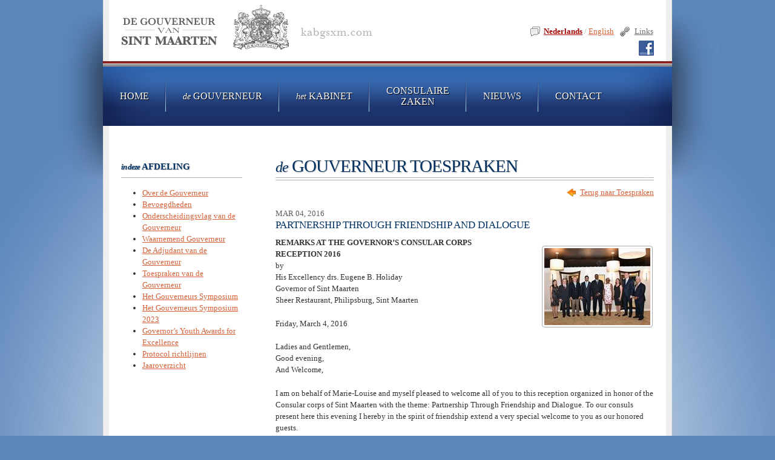

--- FILE ---
content_type: text/html; charset=utf-8
request_url: https://www.kabgsxm.com/governors-journal.aspx?language=NL&id_journal=91
body_size: 5804
content:

 
<!DOCTYPE html PUBLIC "-//W3C//DTD XHTML 1.0 Strict//EN" "http://www.w3.org/TR/xhtml1/DTD/xhtml1-strict.dtd">
<html xmlns="http://www.w3.org/1999/xhtml" dir="ltr" lang="en-US">
<head>
    <!-- meta tags-->
    

<!-- xml -->
<title>Toespraken van de Gouverneur - Kabinet van de Gouverneur van Sint Maarten</title><meta name="description" content="Welkom op de Officiële Website van de eerste gouverneur van Sint Maarten, waar u meer kunt leren over de Gouverneur, het kabinet, consulaire zaken, en nog veel meer!" /><meta name="keywords" content="gouverneur sint maarten, sint maarten gouverneur, gouverneur sxm, kabinet van de gouverneur van sint maarten" />

    <meta http-equiv="Content-Type" content="text/html; charset=UTF-8" />
    
    <!-- CSS -->
    <link rel="stylesheet" type="text/css" media="all" href='/css/kabgsxm.css?version=20111006' />  	
     
    <!-- media box -->
	<link rel="stylesheet" href="css/mediaboxAdvWhite.css" type="text/css" media="screen" /> 
	<script src="js/mootools-1.2.4-core-yc.js" type="text/javascript"></script> 
	<script src="js/mediaboxAdv-1.2.0.js" type="text/javascript"></script>
 
     
    <!--[if IE 7]>
            <link rel="stylesheet" type="text/css" href="css/ie7.css">
    <![endif]-->
   
        
</head>
<body class="shorty" onload="$('navgov').addClass('current');$('navgovernor-journal').addClass('current');">
<script>
  (function(i,s,o,g,r,a,m){i['GoogleAnalyticsObject']=r;i[r]=i[r]||function(){
  (i[r].q=i[r].q||[]).push(arguments)},i[r].l=1*new Date();a=s.createElement(o),
  m=s.getElementsByTagName(o)[0];a.async=1;a.src=g;m.parentNode.insertBefore(a,m)
  })(window,document,'script','//www.google-analytics.com/analytics.js','ga');
 
  ga('create', 'UA-58727661-1', 'auto');
  ga('send', 'pageview');
 
</script>

<script>
window.onload = function () {
    var currentUrl = window.location.href;
    document.getElementById("fb-comments").setAttribute("data-href", currentUrl);
}</script>
<div id="fb-root"></div>
<script>(function(d, s, id) {
  var js, fjs = d.getElementsByTagName(s)[0];
  if (d.getElementById(id)) return;
  js = d.createElement(s); js.id = id;
  js.src = "//connect.facebook.net/en_US/sdk.js#xfbml=1&version=v2.0";
  fjs.parentNode.insertBefore(js, fjs);
}(document, 'script', 'facebook-jssdk'));</script>
    <!-- header -->
    


	
<!-- slab -->
<div id="slabtop">


<!-- xml -->
<div id="header"><h1 class="NL"><a href="default.aspx">The Cabinet of the Governor of Sint Maarten</a></h1><ul id="toplinks" style="display:none;"><li class="last"><a href="links.aspx" id="navlinks">Links</a></li></ul><ul id="languagelinks"><li class="last"><a style="margin-left: 10px;color: #666;background: transparent url(images/kabg-icon-link.png) no-repeat 0% 50%;padding-left: 22px;" href="links.aspx" id="navlinks">Links</a><a style="margin-left: 41px; margin-bottom: 4px;color: #666;background: transparent url(images/FB.png) no-repeat 0% 50%;padding-left: 22px; padding-bottom: 15px;" href="https://www.facebook.com/pages/Governor-of-Sint-Maarten/570166756411901" target="_blank">  
         

</a></li><li><a href="?language=EN" class="">English
              </a></li><li><span>/</span></li><li><a href="?language=NL" style="background: transparent url(images/kabg-icon-talk.png) no-repeat 0% 50%;padding-left: 22px;" class="current">Nederlands
              </a></li></ul></div><ul id="navbar" class="NL"><li><a id="navhome" href="default.aspx"><span>Home</span></a></li><li><a id="navgov" href="about-the-governor.aspx"><em>de</em> Gouverneur</a></li><li><a id="navcabinet" href="about-the-cabinet.aspx" class=""><em>het</em> Kabinet</a></li><li><a id="navconsular" class="stacked" href="consular-activities-general-info.aspx">Consulaire<br /> Zaken</a></li><li><a id="navnews" href="news.aspx">Nieuws</a></li><li><a id="navcontact" href="contact.aspx"><span>Contact</span></a></li></ul>
    
    <!-- neck -->
    

 
<!-- // slabtop -->
</div>
	
<!-- slabmiddle -->
<div id="slabmiddle">
	
	
	<!-- content -->
	<div id="content"><div id="c1">
    
    <!-- guts -->
    <div id="guts">
    
        <!-- colleft -->
	    <div class="colleft">
	
	       <!-- sidebar -->
	       

 
<!-- xml -->
<h3><em>in deze</em> afdeling</h3><ul class="subpagenav"><li><a href="about-the-governor.aspx" id="navgovernor-about">Over de Gouverneur</a></li><li><a href="governor-powers.aspx" id="navgovernor-powers">Bevoegdheden</a></li><li><a href="governor-flag.aspx" id="navgovernor-flag">Onderscheidingsvlag van de Gouverneur</a></li><li><a href="governor-acting.aspx" id="navgovernor-acting">Waarnemend Gouverneur</a></li><li><a href="governor-aide-de-camp.aspx" id="navgovernor-aide-de-camp">De Adjudant van de Gouverneur</a></li><li><a href="governors-journal.aspx" id="navgovernor-journal">Toespraken van de Gouverneur</a></li><li><a href="governor-symposium.aspx" id="navgovernor-symposium">Het Gouverneurs Symposium</a></li><li><a href="governor-symposium2023.aspx" id="navgovernor-symposium2023">Het Gouverneurs Symposium 2023</a></li><li><a href="governor-youthawards.aspx" id="navgovernor-youthawards">Governor’s Youth Awards for Excellence</a></li><li><a href="governor-protocol.aspx" id="navgovernor-protocol">Protocol richtlijnen</a></li><li><a href="governor-annual-overview.aspx" id="navgovernor-annual-overview">Jaaroverzicht</a></li></ul>
			

		</div>
		<!-- // colleft -->
		
		<!-- colright -->
		<div class="colright">
		
		    <!-- journal -->

			<?xml version="1.0" encoding="utf-8"?><h3><em>De</em> Gouverneur Toespraken</h3><div class="journal" style="padding-top: 20px;"><a href="governors-journal.aspx?language=NL" class="back2index">Terug naar Toespraken</a><span class="date">mar 04, 2016</span><h4 class="journaltitle">PARTNERSHIP THROUGH FRIENDSHIP AND DIALOGUE</h4><ul class="pics floatupright"><li><a href="photos/d5d370df-6ac1-47c1-8952-f09587369f84.jpg" rel="lightbox[]"><img src="photos/thumb_d5d370df-6ac1-47c1-8952-f09587369f84.jpg" /></a></li></ul><p>
	<strong>REMARKS AT THE GOVERNOR’S CONSULAR CORPS RECEPTION 2016</strong><br />
	by<br />
	His Excellency drs. Eugene B. Holiday<br />
	Governor of Sint Maarten<br />
	Sheer Restaurant, Philipsburg, Sint Maarten</p>
<p>
	Friday, March 4, 2016</p>
<p>
	Ladies and Gentlemen,<br />
	Good evening,<br />
	And Welcome,</p>
<p>
	I am on behalf of Marie-Louise and myself pleased to welcome all of you to this reception organized in honor of the Consular corps of Sint Maarten with the theme: Partnership Through Friendship and Dialogue. To our consuls present here this evening I hereby in the spirit of friendship extend a very special welcome to you as our honored guests.<br />
	I have had the pleasure of meeting with most you as well as with some of your ambassadors. We have had some very interesting talks and I would like to thank you for that and for the friendship you help foster between Sint Maarten and the countries you represent. It is my intention through this annual reception to help maintain and build closer partnerships through friendship and dialogue between our people and governments.<br />
	Ladies and Gentlemen,<br />
	The people of Sint Maarten has a long tradition of regional and international orientation. A tradition which in our interaction with others has earned us our nickname: The Friendly Island. For generations the people of Sint Maarten has interacted with other peoples through travel to foreign shores and by welcoming people to our shores. This regional and international orientation is an essential characteristic of our people. We have as a result built an open society founded on widely accepted shared principles of democracy, the rule of law, the dignity and value of the individual, and the entitlement of all individuals to enjoy fundamental rights and freedoms. These are cherished universal values which are essential to the continued success of our people driven tourist economy and thus to the prosperity of our people.<br />
	It is in our tradition and spirit of friendship that we host persons and businesses from the countries you represent as consuls and from elsewhere in the world. Sint Maarten is in that sense a friend and partner. And the Sint Maarten government will continue to do its best to be a reliable partner and friendly host to all persons living and businesses established in our country. And what better foundation to act on than through open channels of dialogue with you as the representatives of those countries.<br />
	Esteemed Consuls,<br />
	Through these words of welcome I wish to emphasize the importance and value our people and government place on nurturing friendship and dialogue between the countries you represent and Sint Maarten. We do so because as a small, open tourism based Caribbean nation, we recognize that international partnerships are essential for the growth and wellbeing of our people. Partnerships which are reflected in business relations, tourism flows and knowledge exchange which adds value to our respective citizens. Value that is reflected in the presence of US hotels and university, Canadian banks and high school,&nbsp; Chinese Food Chains, Indian Merchants and tourists from all over the world as well as Sint Maarteners studying in the US and elsewhere to name a few.<br />
	We must therefore assess the true and mutually beneficial value of these activities which needs to be protected in an increasingly globalized world faced with security, economic and climate challenges. As consuls representing your countries and as business, labor and government representatives of Sint Maarten, it is therefore important that we work together to uphold universal values and protect the interest and foster the aspirations of our citizens. This by facilitating partnerships through the deepening of friendships and through dialogue in critical areas for our people.<br />
	That is because strong relations anchored in friendship and dialogue is the bedrock of effective partnerships and cooperation. I am as such pleased with your presence here this evening as members of the Sint Maarten Consular Corps.<br />
	Thus as we gather here this evening at this year’s Corps Consulaire reception, I wish to thank each of you for the valuable work you do for our residents, your citizens visiting or living here. Because their interaction with our people is the best foundation for mutual understanding, friendship and lasting partnerships.<br />
	In that respect I also wish to thank the director Ms. Khalila Peters and the staff of our directorate of foreign relations for the work they do. You are the first point of contact for our consuls in nurturing our friendships by sorting out issues when they develop. And in doing so you offer the building blocks for dialogue that support our partnerships. You are as such within the framework of the Kingdom of the Netherlands the cornerstone of St Maarten’s external relations.<br />
	Ladies and gentlemen,<br />
	In that context I believe that it is our joint obligation to continue to move forward as agents for partnerships between our countries, communicating and stimulating friendship and dialogue for mutually beneficial cooperation.&nbsp;<br />
	And in embracing our obligation I wish to leave you, as consuls, with the message that our countries need each other in our interdependent world. I therefore invite you to continue to work towards the strengthening of partnership by fostering stronger friendships and dialogue in the areas of education, health care, tourism, trade, banking and the combating of crime for the safety, security, health, development and prosperity of our peoples.<br />
	And as I leave you with that message, I look forward to constructive partnerships through friendship and dialogue with you.<br />
	Thank you,<br />
	God bless you and God bless Sint Maarten and protect its coast.</p><div id="fb-comments" class="fb-like" data-href="https://developers.facebook.com/docs/plugins/" data-layout="standard" data-action="like" data-show-faces="true" data-share="true"></div></div>
			
		
		</div>
		<div class="clearboth"></div>
		<!-- // colright -->
		
		
    </div>
    <!-- // guts -->
 
    <!-- footer -->
    



	
	</div></div>
	<!-- // content -->
	
	
</div>	
<!-- // slabmiddle -->	

<!-- slab bottom -->
<div id="slabbottom">


    <!-- xml -->
    <div id="footer"><div class="col" style="width: 437px;margin-left: 30px;"><h5>Kabinet van de Gouverneur van Sint Maarten</h5><ul><li>Falcon Drive 2</li><li>Harbour View</li><li>Philipsburg, Sint Maarten</li></ul></div><div class="col" style="width: 220px;margin-right: 10px;"><h5 style="margin-bottom: 0;">Consultation Hours (by appointment only)</h5><ul><li>Maandag - Vrijdag 09:00 - 11:00</li></ul><h5 style="margin-top: 15px;margin-bottom: 0;">Telefonish Spreekuur</h5><ul><li>Maandag - Vrijdag 14:00 - 15:00</li><li>Tel +1 (721) 542 - 1199</li></ul></div><div class="col"><h5 style="margin-bottom: 0;"><a href="contact.aspx">Contact</a></h5><ul><li>Tel +1 (721) 542 - 1160</li><li>Fax +1 (721) 542 - 1187</li><li><a href="/cdn-cgi/l/email-protection#711a1013181f1405311a10131602091c5f121e1c"><span class="__cf_email__" data-cfemail="1a717b7873747f6e5a717b787d69627734797577">[email&#160;protected]</span></a></li><li><a href="http://www.kabgsxm.com">www.kabgsxm.com</a></li></ul></div><div class="footerclear"></div><div class="noprint"><div class="col" style="width: 204px;margin-left: 30px;margin-top: 0;"><h5><a href="default.aspx">Home</a></h5><ul><li><a href="news.aspx">Nieuws</a></li><li><a href="links.aspx">Links</a></li><li><a href="contact.aspx">Contact</a></li></ul></div><div class="col" style="width: 233px;margin-top: 0;"><h5><a href="about-the-governor.aspx"><em>de</em> Gouverneur</a></h5><ul><li><a href="about-the-governor.aspx">Over de Gouverneur</a></li><li><a href="governor-powers.aspx">Bevoegdheden</a></li><li><a href="governor-flag.aspx">Onderscheidingsvlag van de Gouverneur</a></li><li><a href="governor-acting.aspx">Waarnemend Gouverneur</a></li><li><a href="governor-aide-de-camp.aspx">De Adjudant van de Gouverneur</a></li><li><a href="governors-journal.aspx">Toespraken van de Gouverneur</a></li><li><a href="governor-symposium.aspx">Het Gouverneurs Symposium</a></li><li><a href="governor-symposium2023.aspx">Het Gouverneurs Symposium 2023</a></li><li><a href="governor-youthawards.aspx">Governor’s Youth Awards for Excellence</a></li><li><a href="governor-protocol.aspx">Protocol richtlijnen</a></li><li><a href="governor-annual-overview.aspx">Jaaroverzicht</a></li></ul></div><div class="col" style="width: 220px;margin-top: 0;margin-right: 10px;"><h5><a href="about-the-cabinet.aspx"><em>het</em> Kabinet</a></h5><ul><li><a href="about-the-cabinet.aspx">Over</a></li><li><a href="cabinet-tasks.aspx">Taken</a></li><li><a href="cabinet-organization.aspx">Organisatie</a></li><li><a href="cabinet-positions.aspx">Positie</a></li></ul></div><div class="col" style="margin-top: 0;"><h5><a class="nobreak" href="consular-activities-general-info.aspx">Consulaire<br /> Zaken</a></h5><ul><li><a href="consular-activities-general-info.aspx">Algemene Informatie</a></li><li><a href="consular-news.aspx">Consulair Nieuws</a></li><li><a href="consular-dutch-nationality.aspx">Aanvraag Nederlanderschap</a></li><li><a href="consular-national-passport.aspx">Nationaal Paspoort</a></li><li><a href="consular-emergency-passport.aspx">Nooddocument</a></li><li><a href="consular-dutch-visa.aspx">Schengen Visum</a></li><li><a href="consular-caribbean-visa.aspx">Caribisch Visum</a></li><li><a href="consular-lost-passport.aspx">Verloren/gestolen paspoort</a></li></ul></div></div><div class="footerclear"></div><span id="copyright">
		© 2010-2026 The Cabinet of the Governor of Sint Maarten. All Rights Reserved. 
		<br />
		Designed and developed by <a target="_blank" href="http://webstruments.com">Webstruments</a>.  Valid CSS / XHTML.
		</span></div>

	

</div>
<!-- // slab bottom -->
	
	

<!-- google analytics -->
<script data-cfasync="false" src="/cdn-cgi/scripts/5c5dd728/cloudflare-static/email-decode.min.js"></script><script type="text/javascript">

  var _gaq = _gaq || [];
  _gaq.push(['_setAccount', 'UA-1342025-30']);
  _gaq.push(['_trackPageview']);

  (function() {
    var ga = document.createElement('script'); ga.type = 'text/javascript'; ga.async = true;
    ga.src = ('https:' == document.location.protocol ? 'https://ssl' : 'http://www') + '.google-analytics.com/ga.js';
    var s = document.getElementsByTagName('script')[0]; s.parentNode.insertBefore(ga, s);
  })();

</script>



<script defer src="https://static.cloudflareinsights.com/beacon.min.js/vcd15cbe7772f49c399c6a5babf22c1241717689176015" integrity="sha512-ZpsOmlRQV6y907TI0dKBHq9Md29nnaEIPlkf84rnaERnq6zvWvPUqr2ft8M1aS28oN72PdrCzSjY4U6VaAw1EQ==" data-cf-beacon='{"version":"2024.11.0","token":"a605ba98126249b6a564a94949e51824","r":1,"server_timing":{"name":{"cfCacheStatus":true,"cfEdge":true,"cfExtPri":true,"cfL4":true,"cfOrigin":true,"cfSpeedBrain":true},"location_startswith":null}}' crossorigin="anonymous"></script>
</body>
</html>


--- FILE ---
content_type: text/css
request_url: https://www.kabgsxm.com/css/kabgsxm.css?version=20111006
body_size: 4653
content:
/*
-----------------------------------------------
Cabinet of the Governor of Sint Maarten - MAIN CSS Styles
Author:   Karl Golka
Created:  2011.02.25
----------------------------------------------- */

/* generics 
----------------------------------- */
* { margin: 0; padding: 0; }
*:focus { outline: none; }
body {
	background: #5C87BC url(../images/kabg-bluebkgnd2.jpg) no-repeat 50% 0%;
	text-align: center;
	margin: 0 auto;	
	font-family: Georgia, "Times New Roman", Serif;
	font-size: small;
	line-height: 1.5em;	
	color: #333;	
}
p {
	margin-bottom: 1.5em;
}
.clear { clear: both; }
table.holder {
	border-collapse: collapse;
}
table.holder td { padding: 0; }
img { border: none; }
ul { list-style: none; }

/* links
----------------------------------- */
a:link {
	  color: #d56239;
	  text-decoration: underline;
	}
a:visited {
	  color: #d56239;
	  text-decoration: underline;
	}
a:hover {	
	  color: #8b2325;
	}	
a:active {
	  
	}


/* layout 
----------------------------------- */
#slabtop, #slabmiddle, #slabbottom {
	width: 940px;
	margin: 0 auto;			
}
#slabtop {
	height: 490px;
	background: transparent url(../images/kabg-slab-top.gif) no-repeat 50% 0%; /* kg added */
}
#slabmiddle {
	background: transparent url(../images/kabg-slab-middle.gif) repeat-y 50% 0%; /* kg added */
}
#slabbottom {
	background: transparent url(../images/kabg-slab-bottom.gif) repeat-y 50% 0%; /* kg added */
}
#header {
	width: 940px;
	margin: 0 auto;
	height: 101px;
	position: relative;
}
#header h1 a {
	display: block;
	width: 447px;
	height: 83px;
	text-indent: -1000em;
	position: absolute;
	left: 18px;
	top: 8px;
	background: transparent url(../images/kabg-logo.gif) no-repeat 0% 0%;
}
#header h1.NL a { background-position: 0% -83px; }
#header h1.FR a { background-position: 0% -166px; }
#header h1.SP a { background-position: 0% -249px; }
ul#toplinks { 
	position: absolute; 
	right: 30px;
	top: 10px;
}
ul#toplinks li {
	float: right;
}
ul#toplinks li a {
	color: #b3b1b3 !important; 
}
ul#toplinks li a.current { 
	font-weight: bold;
	color: #444 !important;
}
ul#toplinks li span {
	font-size: 1.4em;
	margin: 0 10px;
	color: #ccc;
}
ul#toplinks li a:hover {
	text-decoration: underline;
	color: #333 !important;
}
ul#toplinks li.last span { margin: 0 !important; }
#stayconnected {
	width: 337px;
	height: 32px;
	background: transparent url(../images/kabgsxm-stayconnected-bkgnd.gif) no-repeat 0% 0%;
	position: absolute;
	right: 30px;
	top: 35px;
}
ul#languagelinks {
	position: absolute;
	/*right: 30px;
	top: 70px;*/
	right: 30px;
	top: 42px;
}
ul#languagelinks li {
	float: right;
}
ul#languagelinks li span {
	color: #b3b1b3;
	margin: 0 3px;
}
ul#languagelinks li a { line-height: 20px; display: block; }
ul#languagelinks li a.current {
	font-weight: bold;
	color: #a20000;
}
ul#navbar {
	width: 940px;
	height: 107px;
	background: transparent url(../images/kabg-navbar-bkgnd.gif) no-repeat 50% 0%;
}
ul#navbar li {
	float: left;
	display: block;
}
ul#navbar li a {
	padding: 0 25px;
	line-height: 116px;
	text-transform: uppercase;
	color: #fff;
	text-decoration: none;
	font-size: 1.2em;
	background: transparent url(../images/kabg-navbar-divider.gif) no-repeat 100% 50%;
	display: block;
	text-shadow: 1px 1px 1px #000;
}
ul#navbar.EN li a { padding: 0 34px !important; }
ul#navbar.NL li a { padding: 0 28px !important; }
ul#navbar li a:hover {
	text-decoration: underline !important;
	color: #edbcab !important;
}
ul#navbar li a.current {
	font-weight: bold;
	text-decoration: underline;
	color: #edbcab !important;
}
ul#navbar li a#navcontact { background: none; }
ul#navbar li a em { 
	text-transform: lowercase;
	font-size: 90%;
}
ul#navbar li a.stacked {
	padding-top: 40px !important;
	line-height: 18px !important;
	padding-bottom: 50px !important;
	background-position: 100% 31px;
}
/* one 0 one */
#one0one {
	width: 940px;
	background: transparent url(../images/kabg-101-fatseal-en.jpg) no-repeat 0% 0%;
	height: 282px;
	position: relative;
}
#one0one #leftside {
	position: absolute;
	left: 0;
	top: 0;
	width: 577px;
	height: 282px;
	background: transparent url(../images/kabg-101.jpg) no-repeat 0% 0%;
}
#one0one #leftside.NL { background: transparent url(../images/kabg-101-nl.jpg) no-repeat 0% 0%; }
#one0one #leftside.FR { background: transparent url(../images/kabg-101-fr.jpg) no-repeat 0% 0%; }
#one0one #leftside.SP { background: transparent url(../images/kabg-101-sp.jpg) no-repeat 0% 0%; }

ol.popularrequests {
	text-align: left;
	font-size: 1.3em;
	margin-bottom: 30px; 
	padding-bottom: 30px;
	background: transparent url(../images/kabg-tilde.gif) no-repeat 50% 100%;
}
ol.popularrequests li {
	padding-left: 0;
	margin-left: 22px;
}
ol.popularrequests li a {
	color: #021f47;
	display: block;
	margin-bottom: 8px;
}
ol.popularrequests li a:hover { color: #8b2325; }

/* footer */
#footer {
	width: 940px;
	background: transparent url(../images/kabg-footer-topdetail.gif) no-repeat 0% 0%;
	text-align: left;
}
#footer .col {
	float: left;
	margin-top: 42px;
}
#footer .footerclear {
	clear: both;
	padding-bottom: 26px;
	border-bottom: 1px solid #ddd;
	margin: 0 30px 30px;
}
#footer #copyright {
	margin-left: 30px;
	display: block;
	padding-bottom: 20px;
	color: #b3b1b1;
	font-size: 90%;
}
#footer #copyright a {
	color: #666;
}
#footer h5, #footer h5 a {
	color: #333;
	font-size: 1em;
	font-weight: bold;
	margin-bottom: 10px;
}
#footer ul li, #footer ul li a {
	color: #5f5d5e;
}
#footer a:hover {
	color: #8b2325;
	text-decoration: underline;
}
#footer a.nobreak br { display: none; }

/* content 
----------------------------------- */
#content {
	text-align: left;
	width: 940px;
	
}
#c1 {
	padding: 35px 30px;
}
.colleft {
	width: 525px;
	float: left;
}
.colright {
	width: 300px;
	float: right;
}
.clearboth {
	clear: both;
	height: 10px;
}
#content h3 {
	color: #033162;
	text-shadow: 1px 1px 1px #bbb;
	text-transform: uppercase;
	border-bottom: 1px solid #b3b1b3;
	padding-bottom: 8px;
	margin-bottom: 25px;
}
#content h3 em { 
	text-transform: lowercase;
	font-size: 85%;
	letter-spacing: -1px;			
}
#content .colright h3 {
	border: none;
	background: transparent url(../images/kabg-sidebar-borderbottom.gif) no-repeat 0% 100%;
	padding-bottom: 13px;
}


#content h5 {
	color: #033162;
	margin-bottom: 10px;
	font-size: 1em;
}
#guts .colright p img {
	float: right;
	margin: 30px;
	margin-right: 10px;
	margin-top: 0;
	border: 4px solid #fff;
	-moz-box-shadow: 0 0 5px #666;
	-webkit-box-shadow: 0 0 5px#666;
	box-shadow: 0 0 5px #666;
}
#guts .colright h3 {
	font-size: 2.2em;
	font-weight: normal;
	letter-spacing: -1px;
}
#guts h6 a {
	display: block;
	background: #efefef url(../images/kabg-icon-pdf.png) no-repeat 15px 50%;
	font-size: 1.6em;
	font-weight: normal;
	line-height: 50px;
	padding-left: 60px;
	width: 65%;
	border-left: 2px solid #DD753B;
}

/* news */
dl.news { 
	margin-bottom: 30px; 
	padding-bottom: 30px;
	background: transparent url(../images/kabg-tilde.gif) no-repeat 50% 100%;
	}
dl.news dt a {
	float:left;
	margin: 0;
	background-color:#fff;
	background-position: 50% 50%;
	background-repeat: no-repeat;
	padding:2px;
	border:1px solid #ccc;
	width:75px;
	height:75px;
	text-indent: -1000em; 
	display: block;
	-moz-border-radius:4px;
	-webkit-border-radius:4px;
	-moz-box-shadow: 0 0 10px #666;
	-webkit-box-shadow: 0 0 10px #666;
	box-shadow: 0 0 10px #666;
}
dl.news span.date {
	color: #5f5d5e;
	text-transform: uppercase;
	font-size: 85%;
	display: block;
}
dl.news dd {
	float: right;
	width: 230px;			
}
dl.news dd.carriage {
	float: none;
	width: 100%;
	clear:both;
	height: 20px;
}
dl.nothome dt { width: 160px;  }
dl.nothome dd { float: left; width: 100%; margin-top: 17px;  } /* TODO: width: 720px; margin-left: 155px; */
dl.nothome dd p { margin-bottom: .5em; }
dl.nothome h4 { margin-bottom: 0; margin-top: -20px;}
/* pics thumbs */
ul.pics li {
	background: none !important;
	padding-left: 0 !important;
	margin-left: 0 !important;
	float: left;
	margin-right: 20px;
	margin-bottom: 10px;
}
ul.pics li img {
	cursor:pointer;
	border:1px solid #aaa;
	padding:3px;
	-moz-border-radius:4px;
	-webkit-border-radius:4px;
}
/* the overlayed element */
.simple_overlay {
	
	/* must be initially hidden */
	display:none;
	position: absolute;
	top: 15px !important;
	
	/* place overlay on top of other elements */
	z-index:10000;
	
	/* styling */
	background-color:#333;
	
	border:1px solid #666;
	
	/* CSS3 styling for latest browsers */
	-moz-box-shadow:0 0 90px 5px #000;
	-webkit-box-shadow: 0 0 90px #000;	
}

.fb-like{
    height: 20px;
    overflow: hidden;
}

/* close button positioned on upper right corner */
.simple_overlay .close {
	background-image:url(../images/kab-close.png);
	position:absolute;
	right:-15px;
	top:-15px;
	cursor:pointer;
	height:35px;
	width:35px;
}




/* joural */
div.journal {
	padding-bottom: 25px;
	background: transparent url(../images/kabg-tilde.gif) no-repeat 50% 100%;
	margin-bottom: 20px;
	position: relative;
}
a.back2index {
	display: block;
	position: absolute;
	top: -15px;
	right: 0;
	background: transparent url(../images/kabg-icon-back.png) no-repeat 0% 50%;
	padding-left: 22px;
}
body.news a.back2index {
	position: static;
}
span.date {
	color: #5f5d5e;
	text-transform: uppercase;
}
div.journal h4 {
	font-size: 1.3em;
	font-weight: normal;
	margin-bottom: 10px;
}
a.readmore {
	font-size: 90%;
	margin-left: 5px;
}
div.journalindex {
	background: none !important;
	margin-bottom: 10px !important;
	padding-bottom: 10px !important;
}
h4.journaltitle {
	color: #033162;
	font-size: 1.3em;
	margin-bottom: 1em;
}

#google_translate_element {
	float: left;
	margin-left: -50px;
}

/* shorty */
body.shorty #guts {
	margin-top: -260px;
}
body.shorty .colleft { width: 200px; }
body.shorty .colright { width: 625px; }
body.shorty .colright h3 { background-repeat: repeat-x !important; }

/* sub pages */
ul.subpagenav {
	list-style-type: disc;
	margin-top: -10px;
}
ul.newsarchive li { text-transform: capitalize; }
ul.subpagenav li {
	margin-left: 35px;	
}
ul.subpagenav li a.current { font-weight: bold; color: #a20000; }
body.shorty .colright ul li, ul.styled li {
	margin-left: 22px;
	background: transparent url(../images/kabg-icon-bulletsquare.png) no-repeat 0% 4px;
	padding-left: 22px;
	margin-bottom: 12px;
}
body.shorty .colright ol { margin-bottom: 1.5em; }
body.shorty .colright ol li {
	margin-left: 42px;
}
/* links page */
ul.styled li a {
	text-decoration: none !important;
}
ul.styled li a span { 
	text-decoration: text-decoration: none	 !important; 
	border-bottom: 1px solid #DD753B;
	}
ul.styled li a em {
	margin-left: 8px;
	color: #666;
	text-decoration: none !important;
	font-size: 90%;
}
ul.styled li a:hover em {
	border-bottom: 1px solid #333;
	color: #333 !important;
}

/* tool tip
----------------------------------- */
/* tooltip styling */
.tooltip {
	display:none;
	background: transparent url(../images/kabg-tooltip.png) no-repeat 0% 0%;
	height: 180px;
	width: 370px;
	text-align: left;	
	font-size: 1.1em;
}
.tooltip p {
	margin-bottom: 0 !important;
	padding-left: 37px;
	padding-right: 50px;
}
.tooltip h4 {
	padding-left: 37px;
	padding-top: 32px;
	text-transform: capitalize;
}

/* other rules */
p.alert {
	color: #a20000;
	padding: 5px 1em;
	background: #FFF6BF url(../images/kabg-icon-caution.png) no-repeat 10px 50%;
	padding-left: 3em;
	border: 1px solid #FFD324;
}
#translatedbygoogle {
	float: right;
	margin-top: -30px;
	background: transparent url(../images/kabg-icon-google.png) no-repeat 0% 50%;
	padding-left: 34px;
	line-height: 34px;
	font-size: 90%;
}
#translatedbygoogle acronym { 
	font-size: 1.4em; 
	color: #666; 
	border-bottom: 1px dotted #ccc;
	cursor: help;
}
#imgFlag {
	float: left;
	display: block;
	margin: 0 10px 0 0;
	border: 1px solid #ccc;
	padding: 2px;
}
#disclaimer {
	color: #888;
	font-size: 85%;
	margin-top: 4em;
	border-top: 1px solid #ccc;
	line-height: 1.3em;
	padding-top: 2em;
}

/* calendar
-------------------- */		
dl.calendar {
	margin-bottom: 2.5em;
	background: none;
	border: none;	
	}
dl.calendar dt {
	float: left;	
	width: 60px;
	}
dl.calendar dt a {
	display: block; 
	background: transparent url(../images/kabg-icon-calendar.gif) no-repeat 0% 0%;
	width: 43px;
	height: 44px;
	text-decoration: none;
	text-align: center;			
	}
dl.calendar dt a span {
	padding-left: 3px;			
	padding-top: 6px;
	padding-bottom: 20px;
	font-size: 1em;
	color: #666;
	font-weight: normal;
	text-transform: uppercase;
	display: block;		
	background: transparent url(../images/kabg-icon-calendar.png) no-repeat 50% 80%;
	}	
dl.calendar dt a:hover strong, dl.calendar dt a:hover span { color: #000; }
dl.calendar dd.title, dl.calendar dd.description {
	line-height: 1.4em;
	} 
dl.calendar dd { 
	padding-left: 80px;
	
	}
dl.calendar dd span {
	display: block;
	}	
dl.calendar dd span.title {
	font-weight: bold;
	}
dl.calendar dd span.date, dl.calendar dd span.location {	
	font-size: 1em;
	font-weight: bold;
	}
dl.calendar dd span.location {
	color: #666;
	}
dl.calendar dd span.item {
	font-size: 85%;
	font-weight: normal;
	line-height: 1.8em;
	color: #333;
	}
dl.calendar dd span.item strong { font-weight: normal; color: #333; }
dl.calendar dd span.repertoire {
	color: #555;
	font-size: 85%;
	line-height: 1.8em;
	}
dl.calendar dd span.extra {
	border-left: 2px solid #ccc;
	color: #666;
	padding: 5px 12px 5px;
	font-size: 85%;
	background: #f1f1f1;
	margin-top: .5em;
	}
dl.calendar dd span.extra a {
	font-weight: normal;
	}
h2.calendar {
	border-bottom: 1px solid #ccc;
	clear: both;
	padding-bottom: 12px;
	margin-bottom: 20px;
}
dl.calendar dd span.date em {
	margin-left: 8px;
	text-transform: lowercase;
	border-left: 1px solid #ccc;
	padding-left: 8px;
	font-weight: normal;
	
}
ul.floatupright {
	float: right;
	margin-left: 40px;
	margin-bottom: 20px;
	width: 185px;
	margin-top: 15px;
}
ul.floatupright li { margin-right: 0 !important; }
.colright blockquote {
	color: Green;
}
.colright pre {
	text-transform: uppercase;
	font-family: Helvetica, Verdana, Arial, Sans-Serif;
	font-style: normal !important;
	margin-bottom: 10px;
	display: block;
	color: #666;
	font-size: 12px;
}
.colright pre em {
	font-style: normal !important;
}
li.otherlangs {
	display: none !important;
}
body.consular li.otherlangs {
	display: inline !important;
}



/* #################################################  PRINTING */
@media print{
	
	body {
		background: #fff;
	}
	#slabtop, #slabmiddle {
		background: transparent;
	}
	#navbar, #languagelinks, #copyright br {
		display: none;
	}
	#header h1 a, #header h1 a:visited, #header h1 a:active {
		top: 15px;
		background: transparent;
		text-indent: 0;
		width: 100%;
		text-align: left;
		top: 99px;
		left: 30px;
		color: #033162;
		text-decoration: none;
		font-weight: normal;
		font-size: 1.2em;
		text-transform: uppercase;
	}
	#slabtop {
		border-top: 10px solid #888;
		height: 340px;
	}
	#guts {
		padding-top: 2em;
		border-top: 7px solid #ccc;
	}
	#footer {
		background: transparent;
	}
	#slabbottom {
		/*background: transparent;*/
		height: 210px;
		overflow: hidden;
		position: relative;
	}
	#copyright {
		position: absolute;
		bottom: 0;
		font-size: 80% !important;
	}
	#footer .footerclear { border: none; }
	#c1 {
		padding-top: 65px;
	}	
	.noprint { display: none; }
	
	

}

		


--- FILE ---
content_type: text/plain
request_url: https://www.google-analytics.com/j/collect?v=1&_v=j102&a=597233780&t=pageview&_s=1&dl=https%3A%2F%2Fwww.kabgsxm.com%2Fgovernors-journal.aspx%3Flanguage%3DNL%26id_journal%3D91&ul=en-us%40posix&dt=Toespraken%20van%20de%20Gouverneur%20-%20Kabinet%20van%20de%20Gouverneur%20van%20Sint%20Maarten&sr=1280x720&vp=1280x720&_u=IEBAAEABAAAAACAAI~&jid=1459739294&gjid=544569258&cid=753097546.1768829853&tid=UA-58727661-1&_gid=894359693.1768829853&_r=1&_slc=1&z=2071427965
body_size: -449
content:
2,cG-G1DHQMY312